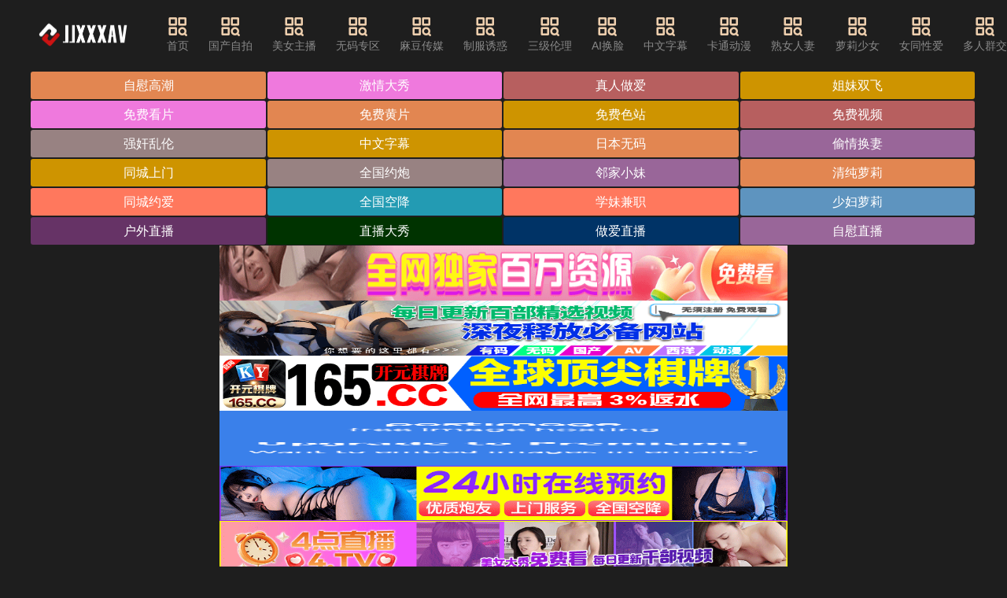

--- FILE ---
content_type: text/css
request_url: http://www.5aimeiwen.com/template/default2/static/css/iconfont_1.css
body_size: 266
content:

.iconfont {
  font-family: "iconfont" !important;
  font-size: 16px;
  font-style: normal;
  -webkit-font-smoothing: antialiased;
  -moz-osx-font-smoothing: grayscale;
}

.icon-duoyuyan:before {
  content: "\e654";
}

.icon-language:before {
  content: "\e60b";
}

.icon-language-copy:before {
  content: "\e8cd";
}

.icon-language-copy1:before {
  content: "\e8ce";
}

.icon-remen:before {
  content: "\e8c9";
}

.icon-remen-copy:before {
  content: "\e8ca";
}

.icon-remen-copy1:before {
  content: "\e8cb";
}

.icon-huomiao-xianxing-copy:before {
  content: "\e8cc";
}

.icon-fill_xiaohuomiao:before {
  content: "\e631";
}

.icon-huomiao-xianxing:before {
  content: "\e63c";
}



--- FILE ---
content_type: text/css
request_url: http://www.5aimeiwen.com/template/default2/static/css/txui.min.css
body_size: 6044
content:
:root {
	--tx-color: #009688;
	--tx-border: #eee
}

::selection {
	background: var(--tx-color);
	color: #fff;
	text-shadow: none
}

a,
abbr,
acronym,
address,
applet,
article,
aside,
audio,
b,
big,
blockquote,
body,
canvas,
caption,
center,
cite,
code,
dd,
del,
details,
dfn,
div,
dl,
dt,
em,
embed,
fieldset,
figcaption,
figure,
footer,
form,
h1,
h2,
h3,
h4,
h5,
h6,
header,
hgroup,
html,
i,
img,
ins,
kbd,
label,
legend,
li,
mark,
menu,
nav,
object,
ol,
output,
p,
pre,
q,
ruby,
s,
samp,
section,
small,
span,
strike,
sub,
summary,
sup,
table,
tbody,
td,
tfoot,
th,
thead,
time,
tr,
tt,
u,
ul,
var,
video {
	margin: 0;
	padding: 0;
	border: 0;
	outline: 0;
	background: 0 0;
	-webkit-box-sizing: border-box;
	box-sizing: border-box;
	-webkit-tap-highlight-color: transparent
}

body {
	font-size: 14px;
	font-family: "Microsoft YaHei", Verdana, sans-serif;
	line-height: 1.5;
	word-wrap: break-word;
	word-break: break-all
}

a {
	color: #333;
	-webkit-transition: all .35s ease 0s;
	transition: all .35s ease 0s;
	text-decoration: none
}

a:hover {
	text-decoration: none;
	outline: 0;
	color: var(--tx-color)
}

.tx-bg {
	background-color: var(--tx-color)
}

a:focus {
	outline: 0
}

h1,
h2,
h3,
h4,
h5,
h6 {
	font-weight: 400
}

img {
	max-width: 100%;
	border: 0;
	vertical-align: middle;
	line-height: 1
}

button,
form,
input,
select,
textarea {
	margin: 0;
	padding: 0;
	border: 0;
	outline: 0;
	font-size: 1em;
	font-family: "Microsoft YaHei", Verdana, sans-serif;
	background-color: transparent;
	-webkit-box-sizing: border-box;
	box-sizing: border-box
}

li,
ol,
ul {
	list-style: none
}

code,
kbd,
pre,
samp {
	font-family: Menlo, Monaco, Consolas, "Courier New", monospace
}

code {
	padding: 2px 4px;
	font-size: 90%;
	color: #c7254e;
	background-color: #f9f2f4;
	border-radius: 4px
}

.gg-box img,
.img-d img {
	display: block;
	width: 100%;
	overflow: hidden
}

.tx-input {
	border: 1px solid var(--tx-border);
	border-radius: 2px;
	line-height: 2.6;
	height: 2.6em;
	overflow: hidden;
	width: 100%;
	padding: 0 .8em;
	background-color: transparent;
	-webkit-appearance: none;
	-webkit-transition: all .35s ease 0s;
	transition: all .35s ease 0s
}

.tx-input:focus {
	border: 1px solid var(--tx-color)
}

.tx-textarea {
	border: 1px solid var(--tx-border);
	border-radius: 2px;
	padding: .6em .8em;
	min-height: 40px;
	width: 100%;
	background-color: transparent;
	display: block;
	-webkit-appearance: none
}

.tx-btn {
	display: -webkit-inline-box;
	display: -webkit-inline-flex;
	display: -ms-inline-flexbox;
	display: inline-flex;
	line-height: 2.6;
	height: 2.6em;
	padding: 0 1.6em;
	background-color: var(--tx-color);
	color: #fff;
	white-space: nowrap;
	-webkit-box-pack: center;
	-webkit-justify-content: center;
	-ms-flex-pack: center;
	justify-content: center;
	-webkit-box-align: center;
	-webkit-align-items: center;
	-ms-flex-align: center;
	align-items: center;
	border: 0;
	border-radius: 2px;
	cursor: pointer;
	-webkit-appearance: none;
	-webkit-user-select: none;
	-ms-user-select: none;
	-moz-user-select: none;
	-webkit-transition: all .35s ease 0s;
	transition: all .35s ease 0s;
	position: relative
}

.tx-btn:hover {
	opacity: .8;
	color: #fff
}

.tx-btn:active,
.tx-btn:focus {
	opacity: 1
}

.tx-btn-big {
	line-height: 2.8;
	height: 2.8em;
	font-size: 1.14em;
	padding: 0 2em
}

.tx-btn-small {
	line-height: 2.2;
	height: 2.2em;
	padding: 0 1.5em;
	font-size: .9em
}

.tx-btn-mini {
	line-height: 2;
	height: 2em;
	padding: 0 1em;
	font-size: .8em
}

.tx-btn-primary {
	border: 1px solid var(--tx-border);
	line-height: 2.6;
	height: 2.6em;
	background-color: transparent;
	color: #555
}

.tx-btn-primary:hover {
	border-color: var(--tx-color);
	color: var(--tx-color)
}

.tx-btn-radius {
	border-radius: 100px
}

.tx-btn-d {
	width: 100%
}

.tx-btn-group .tx-btn {
	border-radius: 0
}

.tx-btn-group .tx-btn:first-child {
	border-radius: 2px 0 0 2px
}

.tx-btn-group .tx-btn:last-child {
	border-radius: 0 2px 2px 0
}

.tx-btn-group .tx-btn:not(:last-child)::after {
	content: "";
	position: absolute;
	right: 0;
	top: 0;
	width: 1px;
	height: 100%;
	border-right: 1px solid rgba(0, 0, 0, .1);
	z-index: 11
}

.tx-radius {
	border-radius: 50%
}

.tx-input:focus,
.tx-select:focus,
.tx-textarea:focus {
	border-color: var(--tx-color) !important;
	-webkit-box-shadow: none;
	box-shadow: none
}

.tx-select {
	border: 1px solid var(--tx-border);
	width: 100%;
	border-radius: 2px;
	padding: 0 .8em;
	line-height: 2.6;
	height: 2.6em;
	color: #666;
	background-color: transparent
}

.tx-select option {
	line-height: 2
}

.tx-choice {
	cursor: pointer;
	margin: 4px 0
}

.tx-choice input {
	display: none
}

.tx-choice>span {
	background-color: rgba(0, 0, 0, .08);
	-webkit-transition: all .35s ease 0s;
	transition: all .35s ease 0s;
	border-radius: 2px;
	line-height: 2.2;
	height: 2.2em;
	display: -webkit-inline-box;
	display: -webkit-inline-flex;
	display: -ms-inline-flexbox;
	display: inline-flex;
	-webkit-box-pack: center;
	-webkit-justify-content: center;
	-ms-flex-pack: center;
	justify-content: center;
	-webkit-align-content: center;
	-ms-flex-line-pack: center;
	align-content: center;
	padding: 0 0 0 1em;
	position: relative
}

.tx-choice input:checked+span,
.tx-choice:hover>span {
	background-color: var(--tx-color);
	color: #fff
}

.tx-choice>span::after {
	content: "√";
	padding: 0 8px;
	height: calc(100% - 4px);
	color: rgba(0, 0, 0, .1);
	background-color: rgba(255, 255, 255, .9);
	display: -webkit-inline-box;
	display: -webkit-inline-flex;
	display: -ms-inline-flexbox;
	display: inline-flex;
	-webkit-box-align: center;
	-webkit-align-items: center;
	-ms-flex-align: center;
	align-items: center;
	-webkit-box-pack: center;
	-webkit-justify-content: center;
	-ms-flex-pack: center;
	justify-content: center;
	margin: 2px 2px 2px 1em
}

.tx-choice input:checked+span::after {
	color: var(--tx-color)
}

.tx-choice.disabled {
	cursor: no-drop
}

.tx-choice.disabled span,
.tx-choice.disabled:hover span {
	background-color: rgba(0, 0, 0, .07);
	color: rgba(0, 0, 0, .07)
}

.txcheck {
	height: 1.6em;
	line-height: 1.6;
	border-radius: 50px;
	background-color: rgba(0, 0, 0, .15);
	cursor: pointer;
	display: -webkit-inline-box;
	display: -webkit-inline-flex;
	display: -ms-inline-flexbox;
	display: inline-flex;
	-webkit-box-align: center;
	-webkit-align-items: center;
	-ms-flex-align: center;
	align-items: center;
	position: relative;
	padding: 0 .8em 0 2em;
	-webkit-transition: all .35s ease 0s;
	transition: all .35s ease 0s
}

.txcheck::after {
	content: "关";
	color: rgba(0, 0, 0, .2);
	font-size: .8em;
	-webkit-transition: all .2s ease 0s;
	transition: all .2s ease 0s
}

.txcheck::before {
	content: "";
	display: block;
	width: calc(1.6em - 6px);
	height: calc(100% - 6px);
	overflow: hidden;
	border-radius: 50%;
	background-color: #fff;
	-webkit-transition: all .2s ease 0s;
	transition: all .2s ease 0s;
	-webkit-box-shadow: 0 1px 5px rgba(0, 0, 0, .08);
	box-shadow: 0 1px 5px rgba(0, 0, 0, .08);
	position: absolute;
	left: 3px;
	top: 3px;
	-webkit-transition: all .35s ease 0s;
	transition: all .35s ease 0s
}

.txcheck-on {
	background-color: var(--tx-color);
	padding: 0 2em 0 .8em
}

.txcheck-on::before {
	left: calc(100% - 1.6em + 3px)
}

.txcheck-on::after {
	content: "开";
	color: #fff
}

.tx-input-code>img {
	position: absolute;
	right: 2px;
	top: 3px;
	height: calc(100% - 6px);
	width: auto
}

.tx-hr,
.tx-text hr {
	margin-top: 0;
	margin-bottom: 0;
	padding: 0;
	border: 0;
	border-bottom: 1px solid var(--tx-border)
}

.tx-text hr {
	margin-top: 1em;
	margin-bottom: 1em
}

.f-36 {
	font-size: 2.57em
}

.f-30 {
	font-size: 2.14em
}

.f-26 {
	font-size: 1.85em
}

.f-22 {
	font-size: 1.57em
}

.f-20 {
	font-size: 1.42em
}

.f-19 {
	font-size: 1.35em
}

.f-18 {
	font-size: 1.25em
}

.f-17 {
	font-size: 1.21em
}

.f-16 {
	font-size: 1.14em
}

.f-15 {
	font-size: 1.07em
}

.f-14 {
	font-size: 1em
}

.f-13 {
	font-size: .92em
}

.f-12 {
	font-size: .85em
}

.f-11 {
	font-size: .78em
}

.f-10 {
	font-size: .71em
}

.f-9 {
	font-size: .64em
}

.f-8 {
	font-size: .57em
}

.f-bold {
	font-weight: 700
}

.f-lighter {
	font-weight: 200
}

.mb5 {
	margin-bottom: 5px
}

.mb10 {
	margin-bottom: 10px
}

.mb15 {
	margin-bottom: 15px
}

.mb20 {
	margin-bottom: 20px
}

.mb30 {
	margin-bottom: 30px
}

.mb40 {
	margin-bottom: 40px
}

.mr5 {
	margin-right: 5px
}

.mr10 {
	margin-right: 10px
}

.mr15 {
	margin-right: 15px
}

.mr20 {
	margin-right: 20px
}

.ml5 {
	margin-left: 5px
}

.ml10 {
	margin-left: 10px
}

.ml15 {
	margin-left: 15px
}

.ml20 {
	margin-left: 20px
}

.mt5 {
	margin-top: 5px
}

.mt10 {
	margin-top: 10px
}

.mt15 {
	margin-top: 15px
}

.mt20 {
	margin-top: 20px
}

.pd5 {
	padding: 5px
}

.pd10 {
	padding: 10px
}

.pd10-1 {
	padding: 10px 0
}

.pd10-2 {
	padding: 0 10px
}

.pd10-3 {
	padding: 10px 10px 0 10px
}

.pd10-4 {
	padding: 6px 10px
}

.pd15 {
	padding: 15px
}

.pd15-1 {
	padding: 15px 0
}

.pd15-2 {
	padding: 0 15px
}

.pd15-3 {
	padding: 15px 15px 0 15px
}

.pd15-4 {
	padding: 7px 15px
}

.pd20 {
	padding: 20px
}

.pd20-1 {
	padding: 20px 0
}

.pd20-2 {
	padding: 0 20px
}

.pd20-3 {
	padding: 20px 20px 0 20px
}

.pd20-4 {
	padding: 10px 20px
}

.pd30 {
	padding: 30px
}

.pd40 {
	padding: 40px
}

.pd60 {
	padding: 60px
}

.ta-c {
	text-align: center
}

.ta-r {
	text-align: right
}

.ta-l {
	text-align: left
}

.tx-table,
.tx-text table {
	border-collapse: collapse;
	max-width: 100% !important;
	border-spacing: 0
}

.tx-table td,
.tx-table th,
.tx-text table td,
.tx-text table th {
	border: 1px solid var(--tx-border);
	padding: .6em 1em;
	overflow: hidden
}

.tx-table th,
.tx-text table th {
	background: rgba(0, 0, 0, .08)
}

.border {
	border: 1px solid var(--tx-border)
}

.border-b {
	border-bottom: 1px solid var(--tx-border)
}

.border-t {
	border-top: 1px solid var(--tx-border)
}

.txt-ov {
	white-space: nowrap;
	overflow: hidden;
	text-overflow: ellipsis
}

.rows-3 {
	line-height: 1.4;
	height: 4.2em;
	overflow: hidden
}

.rows-3s {
	line-height: 1.4;
	max-height: 4.2em;
	overflow: hidden
}

.rows-2 {
	line-height: 1.4;
	height: 2.8em;
	overflow: hidden
}

.rows-2s {
	line-height: 1.4;
	max-height: 2.8em;
	overflow: hidden
}

.lh-5 {
	line-height: 5
}

.lh-4 {
	line-height: 4
}

.lh-3 {
	line-height: 3
}

.lh-2 {
	line-height: 2
}

.lh-1 {
	line-height: 1
}

.ul-3 li {
	line-height: 3;
	height: 3em;
	white-space: nowrap;
	overflow: hidden;
	text-overflow: ellipsis
}

.ul-26 li {
	line-height: 2.6;
	height: 2.6em;
	white-space: nowrap;
	overflow: hidden;
	text-overflow: ellipsis
}

.ul-24 li {
	line-height: 2.4;
	height: 2.4em;
	white-space: nowrap;
	overflow: hidden;
	text-overflow: ellipsis
}

.ul-22 li {
	line-height: 2.2;
	height: 2.2em;
	white-space: nowrap;
	overflow: hidden;
	text-overflow: ellipsis
}

.ul-2 li {
	line-height: 2;
	height: 2em;
	white-space: nowrap;
	overflow: hidden;
	text-overflow: ellipsis
}

.gg-box,
.ov-h {
	overflow: hidden
}

.f-red {
	color: #d00
}

.f-white {
	color: #fff
}

.f-green {
	color: #5fb878
}

.f-yellow {
	color: #ff6f3d
}

.f-blue {
	color: #1e9fff
}

.f-gray {
	color: #888
}

.f-gray1 {
	color: #aaa
}

.f-gray2,
.f-gray2 a {
	color: #bbb
}

.f-white1,
.f-white1 a {
	color: #fff
}

.f-black {
	color: #000
}

.f-light {
	opacity: .8
}

.f-light1 {
	opacity: .5
}

.f-light2 {
	opacity: .3
}

.bg-gray {
	background-color: #eee
}

.bg-gray1 {
	background-color: #f2f2f2
}

.bg-white {
	background-color: #fff
}

.bg-red {
	background-color: #d00
}

.bg-yellow {
	background-color: #ff6f3d
}

.bg-green {
	background-color: #5fb878
}

.bg-blue {
	background-color: #1e9fff
}

.bg-black {
	background-color: #111
}

.b-white {
	border-color: #fff
}

.b-gray {
	border-color: #eee
}

.b-white {
	border-color: #fff
}

.b-red {
	border-color: #d00
}

.b-yellow {
	border-color: #ff6f3d
}

.b-green {
	border-color: #5fb878
}

.b-blue {
	border-color: #1e9fff
}

.b-black {
	border-color: #111
}

.tx-wide {
	width: 1200px;
	margin: 0 auto
}

.clearfix::after,
.row:after,
.tx-wide::after {
	display: table;
	content: " ";
	clear: both;
	height: 0
}

[class*=col-] {
	float: left;
	min-height: 1px;
	position: relative
}

.row-space2 {
	margin-left: -2px;
	margin-right: -2px
}

.row-space3 {
	margin-left: -3px;
	margin-right: -3px
}

.row-space5 {
	margin-left: -5px;
	margin-right: -5px
}

.row-space7 {
	margin-left: -7px;
	margin-right: -7px
}

.row-space8 {
	margin-left: -8px;
	margin-right: -8px
}

.row-space10 {
	margin-left: -10px;
	margin-right: -10px
}

.row-space15 {
	margin-left: -15px;
	margin-right: -15px
}

.row-space20 {
	margin-left: -20px;
	margin-right: -20px
}

.row-space30 {
	margin-left: -30px;
	margin-right: -30px
}

.row-space2>* {
	padding-left: 2px;
	padding-right: 2px
}

.row-space3>* {
	padding-left: 3px;
	padding-right: 3px
}

.row-space5>* {
	padding-left: 5px;
	padding-right: 5px
}

.row-space7>* {
	padding-left: 7px;
	padding-right: 7px
}

.row-space8>* {
	padding-left: 8px;
	padding-right: 8px
}

.row-space10>* {
	padding-left: 10px;
	padding-right: 10px
}

.row-space15>* {
	padding-left: 15px;
	padding-right: 15px
}

.row-space20>* {
	padding-left: 20px;
	padding-right: 20px
}

.row-space30>* {
	padding-left: 30px;
	padding-right: 30px
}

[class*=tx-column-] {
	display: -webkit-box;
	display: -webkit-flex;
	display: -ms-flexbox;
	display: flex;
	-webkit-box-align: stretch;
	-webkit-align-items: stretch;
	-ms-flex-align: stretch;
	align-items: stretch;
	-webkit-flex-wrap: wrap;
	-ms-flex-wrap: wrap;
	flex-wrap: wrap
}

.tx-column-1>* {
	width: 100%
}

.tx-column-2>* {
	width: 50%
}

.tx-column-3>* {
	width: 33.333%
}

.tx-column-4>* {
	width: 25%
}

.tx-column-5>* {
	width: 20%
}

.tx-column-6>* {
	width: 16.666%
}

.tx-column-7>* {
	width: 14.285%
}

.tx-column-8>* {
	width: 12.5%
}

.tx-column-9>* {
	width: 11.111%
}

.tx-column-10>* {
	width: 10%
}

.col-1 {
	width: 4.1666%
}

.col-2 {
	width: 8.3333%
}

.col-3 {
	width: 12.4999%
}

.col-4 {
	width: 16.6666%
}

.col-5 {
	width: 20.8333%
}

.col-6 {
	width: 24.9999%
}

.col-7 {
	width: 29.1666%
}

.col-8 {
	width: 33.3333%
}

.col-9 {
	width: 37.4999%
}

.col-10 {
	width: 41.6666%
}

.col-11 {
	width: 45.8333%
}

.col-12 {
	width: 50%
}

.col-13 {
	width: 54.1666%
}

.col-14 {
	width: 58.3333%
}

.col-15 {
	width: 62.4999%
}

.col-16 {
	width: 66.6666%
}

.col-17 {
	width: 70.8333%
}

.col-18 {
	width: 75%
}

.col-19 {
	width: 79.1666%
}

.col-20 {
	width: 83.3333%
}

.col-21 {
	width: 87.4999%
}

.col-22 {
	width: 91.6666%
}

.col-23 {
	width: 95.8333%
}

.col-24 {
	width: 100%
}

.col-25 {
	width: 20%
}

.tx-flex {
	display: -webkit-box;
	display: -webkit-flex;
	display: -ms-flexbox;
	display: flex
}

.tx-flex-wc {
	display: -webkit-box;
	display: -webkit-flex;
	display: -ms-flexbox;
	display: flex;
	-webkit-box-pack: center;
	-webkit-justify-content: center;
	-ms-flex-pack: center;
	justify-content: center
}

.tx-flex-wr {
	display: -webkit-box;
	display: -webkit-flex;
	display: -ms-flexbox;
	display: flex;
	-webkit-box-pack: end;
	-webkit-justify-content: flex-end;
	-ms-flex-pack: end;
	justify-content: flex-end
}

.tx-flex-wb {
	display: -webkit-box;
	display: -webkit-flex;
	display: -ms-flexbox;
	display: flex;
	-webkit-box-pack: justify;
	-webkit-justify-content: space-between;
	-ms-flex-pack: justify;
	justify-content: space-between
}

.tx-flex-wrap {
	display: -webkit-box;
	display: -webkit-flex;
	display: -ms-flexbox;
	display: flex;
	-webkit-flex-wrap: wrap;
	-ms-flex-wrap: wrap;
	flex-wrap: wrap
}

.tx-flex-col1,
.tx-flex-col2,
.tx-flex-hc {
	display: -webkit-box;
	display: -webkit-flex;
	display: -ms-flexbox;
	display: flex;
	-webkit-box-align: center;
	-webkit-align-items: center;
	-ms-flex-align: center;
	align-items: center
}

.tx-flex-col1>:first-child,
.tx-flex-col2>:last-child,
.tx-flex-sh {
	-webkit-box-flex: 0;
	-webkit-flex: none;
	-ms-flex: none;
	flex: none
}

.tx-flex-col1>:last-child,
.tx-flex-col2>:first-child,
.tx-flex-gr {
	-webkit-box-flex: 1;
	-webkit-flex: auto;
	-ms-flex: auto;
	flex: auto;
	overflow: hidden
}

.tx-flex-dtc {
	display: -webkit-box;
	display: -webkit-flex;
	display: -ms-flexbox;
	display: flex;
	-webkit-box-orient: vertical;
	-webkit-box-direction: normal;
	-webkit-flex-direction: column;
	-ms-flex-direction: column;
	flex-direction: column
}

.tx-flex-st {
	display: -webkit-box;
	display: -webkit-flex;
	display: -ms-flexbox;
	display: flex;
	-webkit-box-align: stretch;
	-webkit-align-items: stretch;
	-ms-flex-align: stretch;
	align-items: stretch
}

.tx-text {
	line-height: 1.8
}

.tx-text h4,
.tx-text h5,
.tx-text h6,
.tx-text ol,
.tx-text p,
.tx-text pre,
.tx-text table,
.tx-text ul {
	margin-bottom: 1em
}

.tx-text ol {
	list-style-type: decimal;
	list-style-position: outside;
	padding-left: 2em
}

.tx-text ol li {
	list-style: decimal
}

.tx-text ol li::marker {
	color: var(--tx-color);
	font-size: 1.1em;
	font-weight: 700
}

.tx-text ol li,
.tx-text ul li {
	padding: .2em 0
}

.tx-text h1,
.tx-text h2,
.tx-text h3 {
	border-left: 4px solid var(--tx-color);
	background-color: rgba(0, 0, 0, .02);
	padding: 0 .8em;
	margin-bottom: .8em;
	line-height: 2.4;
	border-radius: 2px
}

.tx-text h1 {
	font-size: 1.5em
}

.tx-text h2 {
	font-size: 1.3em
}

.tx-text h3 {
	font-size: 1.2em
}

.tx-text iframe,
.tx-text img {
	max-width: 100% !important;
	overflow: hidden !important
}

.tx-text blockquote {
	border-left: 10px solid rgba(102, 128, 153, .075);
	background-color: rgba(102, 128, 153, .05);
	border-radius: 0 5px 5px 0;
	padding: .8em 1.2em;
	margin: 0 0 1em 0;
	color: #666
}

.tx-text blockquote>:last-child {
	margin-bottom: 0
}

.img-box {
	overflow: hidden;
	display: block;
	position: relative;
	width: 100%;
	height: 0
}

.img-box[data-ratio="40"] {
	padding-top: 40%
}

.img-box[data-ratio="50"] {
	padding-top: 50%
}

.img-box[data-ratio="60"] {
	padding-top: 60%
}

.img-box[data-ratio="75"] {
	padding-top: 75%
}

.img-box[data-ratio="100"] {
	padding-top: 100%
}

.img-box[data-ratio="150"] {
	padding-top: 150%
}

.img-box img {
	-o-object-fit: cover;
	object-fit: cover;
	-webkit-transition: all .6s ease-out 0s;
	transition: all .6s ease-out 0s;
	position: absolute;
	left: 0;
	top: 0;
	width: 100%;
	height: 100%;
	font-size: 0;
	z-index: 1;
	background-color: rgba(255, 255, 255, .05)
}

.img-box::before {
	content: "加载中";
	position: absolute;
	left: 50%;
	top: 50%;
	width: 50px;
	text-align: center;
	line-height: 30px;
	height: 30px;
	margin-top: -15px;
	margin-left: -25px;
	font-size: 12px;
	color: rgba(0, 0, 0, .2);
	z-index: 0
}

.img-box:hover img {
	-webkit-transform: scale(1.1);
	transform: scale(1.1)
}

.po-r,
.tx-block-column,
.tx-input-code {
	position: relative
}

.tx-block-column>i {
	position: absolute;
	right: 0;
	top: 0;
	height: 100%;
	color: rgba(0, 0, 0, .3);
	font-style: normal;
	white-space: nowrap;
	display: -webkit-box;
	display: -webkit-flex;
	display: -ms-flexbox;
	display: flex;
	-webkit-box-align: center;
	-webkit-align-items: center;
	-ms-flex-align: center;
	align-items: center
}

.tx-item-order {
	border: 1px solid rgba(0, 0, 0, .1);
	border-radius: 2px
}

.tx-item-order>label {
	width: 120px;
	background-color: rgba(0, 0, 0, .02);
	border-right: 1px solid rgba(0, 0, 0, .05);
	border-radius: 2px 0 0 2px;
	white-space: nowrap;
	overflow: hidden;
	text-overflow: ellipsis;
	text-align: center;
	line-height: 2.6;
	-webkit-align-self: stretch;
	-ms-flex-item-align: stretch;
	align-self: stretch;
	display: -webkit-box;
	display: -webkit-flex;
	display: -ms-flexbox;
	display: flex;
	-webkit-box-align: center;
	-webkit-align-items: center;
	-ms-flex-align: center;
	align-items: center;
	-webkit-box-pack: center;
	-webkit-justify-content: center;
	-ms-flex-pack: center;
	justify-content: center
}

.tx-item-order .tx-textarea,
.tx-item-order input[type=text] {
	border: 0
}

.alert {
	border: 1px solid transparent
}

.alert-danger {
	color: #a94442;
	background-color: #f2dede;
	border-color: #ebccd1
}

.alert-warning {
	color: #8a6d3b;
	background-color: #fcf8e3;
	border-color: #faebcc
}

.alert-success {
	color: #3c763d;
	background-color: #dff0d8;
	border-color: #d6e9c6
}

.hide,
.pchide {
	display: none
}

.dp-b,
.show {
	display: block
}

.tx-inline {
	display: inline-block
}

.fl {
	float: left
}

.fr {
	float: right
}

@media screen and (max-width:768px) {
	.tx-wide {
		max-width: 100%;
		padding-left: 2vw;
		padding-right: 2vw
	}

	.row-m-space0 {
		margin-left: 0;
		margin-right: 0
	}

	.row-m-space2 {
		margin-left: -.32vw;
		margin-right: -.32vw
	}

	.row-m-space3 {
		margin-left: -.48vw;
		margin-right: -.48vw
	}

	.row-m-space5 {
		margin-left: -.79vw;
		margin-right: -.79vw
	}

	.row-m-space7 {
		margin-left: -1.11vw;
		margin-right: -1.11vw
	}

	.row-m-space8 {
		margin-left: -1.28vw;
		margin-right: -1.28vw
	}

	.row-m-space10 {
		margin-left: -1.59vw;
		margin-right: -1.59vw
	}

	.row-m-space15 {
		margin-left: -2.4vw;
		margin-right: -2.4vw
	}

	.row-m-space20 {
		margin-left: -3.2vw;
		margin-right: -3.2vw
	}

	.row-m-space0>* {
		padding-left: 0;
		padding-right: 0
	}

	.row-m-space2>* {
		padding-left: .32vw;
		padding-right: .32vw
	}

	.row-m-space3>* {
		padding-left: .48vw;
		padding-right: .48vw
	}

	.row-m-space5>* {
		padding-left: .79vw;
		padding-right: .79vw
	}

	.row-m-space7>* {
		padding-left: 1.11vw;
		padding-right: 1.11vw
	}

	.row-m-space8>* {
		padding-left: 1.28vw;
		padding-right: 1.28vw
	}

	.row-m-space10>* {
		padding-left: 1.59vw;
		padding-right: 1.59vw
	}

	.row-m-space15>* {
		padding-left: 2.4vw;
		padding-right: 2.4vw
	}

	.row-m-space20>* {
		padding-left: 3.2vw;
		padding-right: 3.2vw
	}

	.tx-column-m-1>* {
		width: 100%
	}

	.tx-column-m-2>* {
		width: 50%
	}

	.tx-column-m-3>* {
		width: 33.333%
	}

	.tx-column-m-4>* {
		width: 25%
	}

	.tx-column-m-5>* {
		width: 20%
	}

	.tx-column-m-6>* {
		width: 16.666%
	}

	.tx-column-m-7>* {
		width: 14.285%
	}

	.tx-column-m-8>* {
		width: 12.5%
	}

	.tx-column-m-9>* {
		width: 11.111%
	}

	.tx-column-m-10>* {
		width: 10%
	}

	.col-p-1 {
		width: 4.1666%
	}

	.col-p-2 {
		width: 8.3333%
	}

	.col-p-3 {
		width: 12.4999%
	}

	.col-p-4 {
		width: 16.6666%
	}

	.col-p-5 {
		width: 20.8333%
	}

	.col-p-6 {
		width: 24.9999%
	}

	.col-p-7 {
		width: 29.1666%
	}

	.col-p-8 {
		width: 33.3333%
	}

	.col-p-9 {
		width: 37.4999%
	}

	.col-p-10 {
		width: 41.6666%
	}

	.col-p-11 {
		width: 45.8333%
	}

	.col-p-12 {
		width: 50%
	}

	.col-p-13 {
		width: 54.1666%
	}

	.col-p-14 {
		width: 58.3333%
	}

	.col-p-15 {
		width: 62.4999%
	}

	.col-p-16 {
		width: 66.6666%
	}

	.col-p-17 {
		width: 70.8333%
	}

	.col-p-18 {
		width: 75%
	}

	.col-p-19 {
		width: 79.1666%
	}

	.col-p-20 {
		width: 83.3333%
	}

	.col-p-21 {
		width: 87.4999%
	}

	.col-p-22 {
		width: 91.6666%
	}

	.col-p-23 {
		width: 95.8333%
	}

	.col-p-24 {
		width: 100%
	}

	.col-p-25 {
		width: 20%
	}

	.padshow,
	.wap-noflex {
		display: block
	}

	.padflex {
		display: flex
	}

	.padhide {
		display: none
	}

	.tx-item-order::after,
	.tx-item-order>label {
		width: 32vw
	}

	.tx-text img {
		height: auto !important
	}

	.mb5 {
		margin-bottom: .8vw
	}

	.mb10 {
		margin-bottom: 1.59vw
	}

	.mb15 {
		margin-bottom: 2.4vw
	}

	.mb20 {
		margin-bottom: 3.2vw
	}

	.mb30 {
		margin-bottom: 4.8vw
	}

	.mb40 {
		margin-bottom: 6.4vw
	}

	.mr10 {
		margin-right: 1.59vw
	}

	.mr15 {
		margin-right: 2.4vw
	}

	.mr20 {
		margin-right: 3.2vw
	}

	.ml10 {
		margin-left: 1.59vw
	}

	.ml15 {
		margin-left: 2.4vw
	}

	.ml20 {
		margin-left: 3.2vw
	}

	.mt10 {
		margin-top: 1.59vw
	}

	.mt15 {
		margin-top: 2.4vw
	}

	.mt20 {
		margin-top: 3.2vw
	}

	.pd10 {
		padding: 1.59vw
	}

	.pd10-1 {
		padding: 1.59vw 0
	}

	.pd10-2 {
		padding: 0 1.59vw
	}

	.pd10-3 {
		padding: 1.59vw 1.59vw 0 1.59vw
	}

	.pd10-4 {
		padding: .79vw 1.59vw
	}

	.pd15 {
		padding: 2.4vw
	}

	.pd15-1 {
		padding: 2.4vw 0
	}

	.pd15-2 {
		padding: 0 2.4vw
	}

	.pd15-3 {
		padding: 2.4vw 2.4vw 0 2.4vw
	}

	.pd15-4 {
		padding: 1.2vw 2.4vw
	}

	.pd20 {
		padding: 3.2vw
	}

	.pd20-1 {
		padding: 3.2vw 0
	}

	.pd20-2 {
		padding: 0 3.2vw
	}

	.pd20-3 {
		padding: 3.2vw 3.2vw 0 3.2vw
	}

	.pd20-4 {
		padding: 1.6vw 3.2vw
	}

	.pd30 {
		padding: 4.8vw
	}

	.pd40 {
		padding: 6.4vw
	}

	.pd60 {
		padding: 9.6vw
	}
}

@media screen and (max-width:480px) {
	body {
		font-size: 3.5vw
	}

	.col-m-1 {
		width: 4.1666%
	}

	.col-m-2 {
		width: 8.3333%
	}

	.col-m-3 {
		width: 12.4999%
	}

	.col-m-4 {
		width: 16.6666%
	}

	.col-m-5 {
		width: 20.8333%
	}

	.col-m-6 {
		width: 24.9999%
	}

	.col-m-7 {
		width: 29.1666%
	}

	.col-m-8 {
		width: 33.3333%
	}

	.col-m-9 {
		width: 37.4999%
	}

	.col-m-10 {
		width: 41.6666%
	}

	.col-m-11 {
		width: 45.8333%
	}

	.col-m-12 {
		width: 50%
	}

	.col-m-13 {
		width: 54.1666%
	}

	.col-m-14 {
		width: 58.3333%
	}

	.col-m-15 {
		width: 62.4999%
	}

	.col-m-16 {
		width: 66.6666%
	}

	.col-m-17 {
		width: 70.8333%
	}

	.col-m-18 {
		width: 75%
	}

	.col-m-19 {
		width: 79.1666%
	}

	.col-m-20 {
		width: 83.3333%
	}

	.col-m-21 {
		width: 87.4999%
	}

	.col-m-22 {
		width: 91.6666%
	}

	.col-m-23 {
		width: 95.8333%
	}

	.col-m-24 {
		width: 100%
	}

	.col-m-25 {
		width: 20%
	}

	.wap-noflex,
	.wapshow {
		display: block
	}

	.wapflex {
		display: flex
	}

	.waphide {
		display: none
	}
}

--- FILE ---
content_type: application/javascript
request_url: http://www.5aimeiwen.com/static/js/tongji.js
body_size: 262
content:
var _hmt = _hmt || [];
(function() {
  var hm = document.createElement("script");
  hm.src = "https://hm.baidu.com/hm.js?e2c424ef27bc9f93eda0cba851e72a0f";
  var s = document.getElementsByTagName("script")[0]; 
  s.parentNode.insertBefore(hm, s);
})();

var _hmt = _hmt || [];
(function() {
  var hm = document.createElement("script");
  hm.src = "https://hm.baidu.com/hm.js?b136a5f69dfd352f98a8838396fc28fe";
  var s = document.getElementsByTagName("script")[0]; 
  s.parentNode.insertBefore(hm, s);
})();









--- FILE ---
content_type: application/javascript
request_url: http://www.5aimeiwen.com/ok/dingbuwenzi.script
body_size: 538
content:


document.writeln("<div class='txtguanggao'>");
document.writeln("<a href='http://smsp1.tzymxx3.com' target='_blank' rel='nofollow'>&#33258;&#24944;&#39640;&#28526;</a>");
document.writeln("<a href='http://smsp1.tzymxx3.com' target='_blank' rel='nofollow'>&#28608;&#24773;&#22823;&#31168;</a>");
document.writeln("<a href='http://smsp1.tzymxx3.com' target='_blank' rel='nofollow'>&#30495;&#20154;&#20570;&#29233;</a>");
document.writeln("<a href='http://smsp1.tzymxx3.com' target='_blank' rel='nofollow'>&#22992;&#22969;&#21452;&#39134;</a>");
document.writeln("<a href='http://lobo1.tzymxx3.com' target='_blank' rel='nofollow'>&#20813;&#36153;&#30475;&#29255;</a>");
document.writeln("<a href='http://lobo1.tzymxx3.com' target='_blank' rel='nofollow'>&#20813;&#36153;&#40644;&#29255;</a>");
document.writeln("<a href='http://lobo1.tzymxx3.com' target='_blank' rel='nofollow'>&#20813;&#36153;&#33394;&#31449;</a>");
document.writeln("<a href='http://lobo1.tzymxx3.com' target='_blank' rel='nofollow'>&#20813;&#36153;&#35270;&#39057;</a>");
document.writeln("<a href='http://pao1.tzymxx3.com' target='_blank' rel='nofollow'>&#24378;&#22904;&#20081;&#20262;</a>");
document.writeln("<a href='http://pao1.tzymxx3.com' target='_blank' rel='nofollow'>&#20013;&#25991;&#23383;&#24149;</a>");
document.writeln("<a href='http://pao1.tzymxx3.com' target='_blank' rel='nofollow'>&#26085;&#26412;&#26080;&#30721;</a>");
document.writeln("<a href='http://pao1.tzymxx3.com' target='_blank' rel='nofollow'>&#20599;&#24773;&#25442;&#22971;</a>");
document.writeln("<a href='http://sad534.tzymxx2.com' target='_blank' rel='nofollow'>&#21516;&#22478;&#19978;&#38376;</a>");
document.writeln("<a href='http://sad534.tzymxx2.com' target='_blank' rel='nofollow'>&#20840;&#22269;&#32422;&#28846;</a>");
document.writeln("<a href='http://sad534.tzymxx2.com' target='_blank' rel='nofollow'>&#37051;&#23478;&#23567;&#22969;</a>");
document.writeln("<a href='http://sad534.tzymxx2.com' target='_blank' rel='nofollow'>&#28165;&#32431;&#33821;&#33673;</a>");
document.writeln("<a href='http://zt01.tzymxx2.com' target='_blank' rel='nofollow'>&#21516;&#22478;&#32422;&#29233;</a>");
document.writeln("<a href='http://zt01.tzymxx2.com' target='_blank' rel='nofollow'>&#20840;&#22269;&#31354;&#38477;</a>");
document.writeln("<a href='http://zt01.tzymxx2.com' target='_blank' rel='nofollow'>&#23398;&#22969;&#20860;&#32844;</a>");
document.writeln("<a href='http://zt01.tzymxx2.com' target='_blank' rel='nofollow'>&#23569;&#22919;&#33821;&#33673;</a>");
document.writeln("<a href='http://ym01.tzymxx2.com' target='_blank' rel='nofollow'>&#25143;&#22806;&#30452;&#25773;</a>");
document.writeln("<a href='http://ym01.tzymxx2.com' target='_blank' rel='nofollow'>&#30452;&#25773;&#22823;&#31168;</a>");
document.writeln("<a href='http://ym01.tzymxx2.com' target='_blank' rel='nofollow'>&#20570;&#29233;&#30452;&#25773;</a>");
document.writeln("<a href='http://ym01.tzymxx2.com' target='_blank' rel='nofollow'>&#33258;&#24944;&#30452;&#25773;</a>");
document.writeln("</div>");
